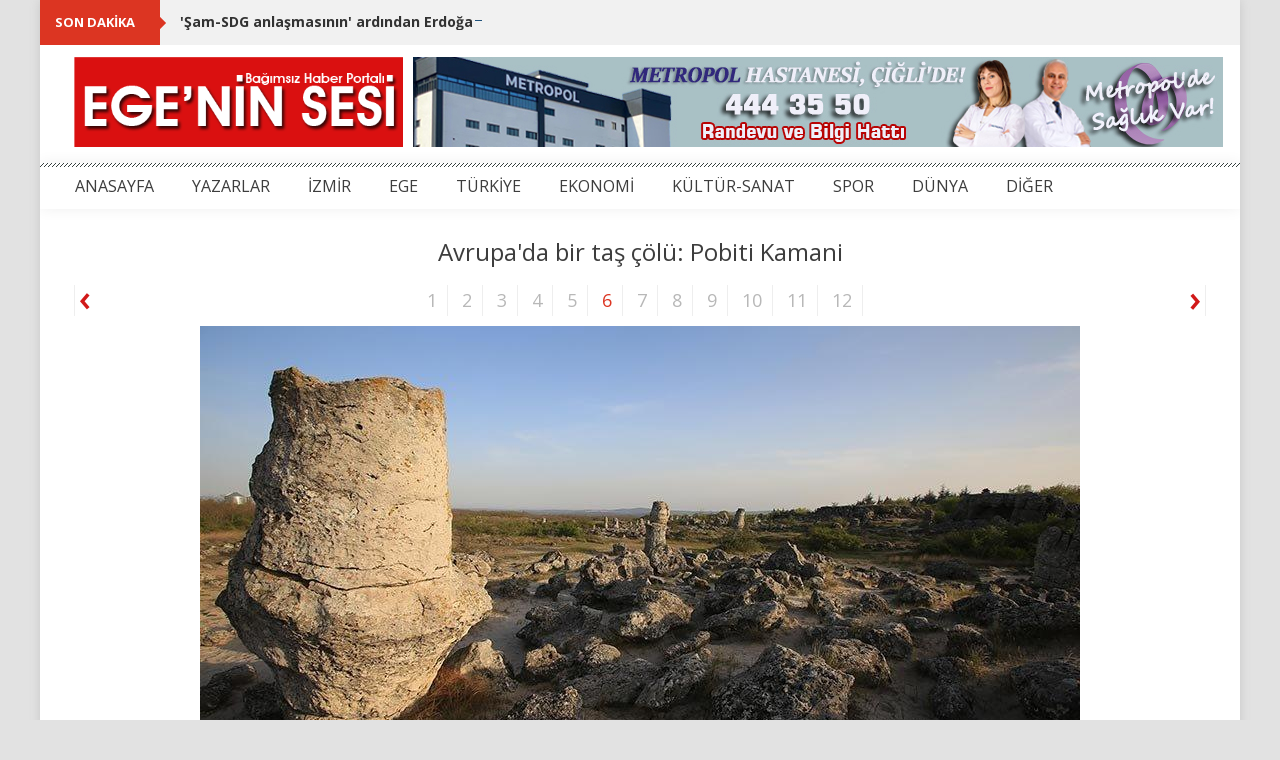

--- FILE ---
content_type: text/html; charset=utf-8
request_url: https://www.egeninsesi.com/foto-galeri/180-avrupada-bir-tas-colu-pobiti-kamani/6
body_size: 3844
content:
<!DOCTYPE html>
<html>
<head>
	<title>Egenin Sesi</title>
	<meta name="viewport" content="width=device-width, initial-scale=1.0">
	<meta charset="UTF-8">
	<link href="https://fonts.googleapis.com/css?family=Dosis" rel="stylesheet">
	<link href="https://fonts.googleapis.com/css?family=Open+Sans:300,400,600,700&subset=latin-ext" rel="stylesheet">
	<link rel="stylesheet" media="all" href="/assets/application-925f896704c4a75b782ea464a2f2186b6f0eff9fda066ad40c8f61d550999601.css" data-turbolinks-track="true" />
		<link rel="stylesheet" media="all" href="/assets/media-4537d623ffb4cd4dd91a9a37730990d37eddacc5d4df03e2c7d0e39834617ec3.css" />
	<link rel='shortcut icon' href='/favicon.ico' type='image/x-icon'>
	<meta property="fb:app_id" content="892348027566570" />
	
</head>
<body>
	<a href="#" id="top_back"><i class="fa fa-arrow-up"></i> <span> Yukarı </span></a>
	<div id="main" >
		<div id="ticker_content">
			<div id="ticker_content_inner">
				<div class="content">
					<ul id="js-news" class="js-hidden">
						<li class="news-item">
							<a href="/haber/440689-sam-sdg-anlasmasinin-ardindan-erdogandan-ilk-aciklama-unutmayin-suriye-suriyelilerindir">&#39;Şam-SDG anlaşmasının&#39; ardından Erdoğan&#39;dan ilk açıklama: &#39;Unutmayın Suriye, Suriyelilerindir&#39;</a>
						</li>
						<li class="news-item">
							<a href="/haber/440688-isias-otel-davasinda-karar-aciklandi">İsias Otel davasında karar açıklandı</a>
						</li>
						<li class="news-item">
							<a href="/haber/440687-erol-evginden-atlas-caglayan-isyani-sessiz-kalmayi-icime-sindiremiyorum">Erol Evgin’den Atlas Çağlayan isyanı: &#39;Sessiz kalmayı içime sindiremiyorum!&#39;</a>
						</li>
						<li class="news-item">
							<a href="/haber/440686-denizin-fethiye-yuzu-sergisi-sanatseverlerle-bulustu">“Denizin Fethiye Yüzü” sergisi sanatseverlerle buluştu</a>
						</li>
						<li class="news-item">
							<a href="/haber/440685-krediler-uctu-mevduat-eridi-parasi-olan-kaybediyor-borclanan-yaniyor">Krediler Uçtu Mevduat Eridi: Parası Olan Kaybediyor Borçlanan Yanıyor</a>
						</li>
					</ul>
				</div>
			</div>
		</div>
			<div style="width: 100%">
			</div>
		
		<!-- header -->
		<div id="header_content">
			<div id="header_content_inner">
				<div class="logo_content">
					<a href="/" title="">
						<img height="90px" src="/assets/logo-6447e6280c17ac3031bbf97974259837f9b4c0b68fb650dd1595651e6b6e0e42.png" alt="Logo 6447e6280c17ac3031bbf97974259837f9b4c0b68fb650dd1595651e6b6e0e42" />
					</a>
				</div>
				<div class="adv_content">
							<a href="https://www.metropolhastanesi.com/" target="_blank"><img src="https://www.egeninsesi.com/system/ads/files/000/000/106/original/106.jpg" style="width: 810; height: 90;"></a>
				</div>
			</div>
		</div>


		<!-- menu -->
		<div id="menu_content">
			<div id="menu_content_inner">
				<nav class="navbar navbar-inverse" role="navigation">
					<div class="container-fluid noMargin noPadding">
						<div class="navbar-header">
							<button type="button" class="navbar-toggle" data-toggle="collapse" data-target="#bs-example-navbar-collapse-1">
							<span class="sr-only">Toggle navigation</span>
							<span class="icon-bar"></span>
							<span class="icon-bar"></span>
							<span class="icon-bar"></span>
						  </button>
						</div>
						<div class="collapse navbar-collapse noMargin noPadding" id="bs-example-navbar-collapse-1">
						  <ul class="nav navbar-nav">
								<li><a href="/">ANASAYFA</a></li>
								<li><a href="/yazarlar">YAZARLAR</a></li>
									<li><a href="/haberler/66-izmir">İZMİR</a></li>
									<li><a href="/haberler/67-ege">EGE</a></li>
									<li><a href="/haberler/68-turkiye">TÜRKİYE</a></li>
									<li><a href="/haberler/69-ekonomi">EKONOMİ</a></li>
									<li><a href="/haberler/70-kultur-sanat">KÜLTÜR-SANAT</a></li>
									<li><a href="/haberler/71-spor">SPOR</a></li>
									<li><a href="/haberler/72-dunya">DÜNYA</a></li>
								<li class="dropdown">
									<a href="javascript:;">DİĞER</a>
									<ul class="dropdown-menu">
											<li><a href="/haberler/76-egitim">EĞİTİM</a></li>
											<li><a href="/haberler/77-magazin">MAGAZİN</a></li>
											<li><a href="/haberler/78-saglik">SAĞLIK</a></li>
											<li><a href="/haberler/80-yasam">YAŞAM</a></li>
											<li><a href="/haberler/79-teknoloji">TEKNOLOJİ</a></li>
											<li><a href="/haberler/73-video">VİDEO</a></li>
											<li><a href="/haberler/74-plus-roportaj">+ RÖPORTAJ</a></li>
										<li><a href="/foto-galeriler">FOTO GALERİ</a></li>
										<li><a href="/video-galeriler">VİDEO GALERİ</a></li>
									</ul>
								</li>
							</ul>
						</div>
					</div>
				</nav>
			</div>
		</div>
		<!--
		-->

		<!-- content -->
<div id="content">
	<h3 class="album_post_title">Avrupa&#39;da bir taş çölü: Pobiti Kamani</h3>
	<div id="content_inner">
		<div class="gallery_navi_content">
			<ul>
				<li class="left"><a href="/foto-galeri/180-avrupada-bir-tas-colu-pobiti-kamani/5"></a></li>

				<li><a href="/foto-galeri/180-avrupada-bir-tas-colu-pobiti-kamani/1">1</a></li>
				<li><a href="/foto-galeri/180-avrupada-bir-tas-colu-pobiti-kamani/2">2</a></li>
				<li><a href="/foto-galeri/180-avrupada-bir-tas-colu-pobiti-kamani/3">3</a></li>
				<li><a href="/foto-galeri/180-avrupada-bir-tas-colu-pobiti-kamani/4">4</a></li>
				<li><a href="/foto-galeri/180-avrupada-bir-tas-colu-pobiti-kamani/5">5</a></li>
				<li class="active"><a href="/foto-galeri/180-avrupada-bir-tas-colu-pobiti-kamani/6">6</a></li>
				<li><a href="/foto-galeri/180-avrupada-bir-tas-colu-pobiti-kamani/7">7</a></li>
				<li><a href="/foto-galeri/180-avrupada-bir-tas-colu-pobiti-kamani/8">8</a></li>
				<li><a href="/foto-galeri/180-avrupada-bir-tas-colu-pobiti-kamani/9">9</a></li>
				<li><a href="/foto-galeri/180-avrupada-bir-tas-colu-pobiti-kamani/10">10</a></li>
				<li><a href="/foto-galeri/180-avrupada-bir-tas-colu-pobiti-kamani/11">11</a></li>
				<li><a href="/foto-galeri/180-avrupada-bir-tas-colu-pobiti-kamani/12">12</a></li>

				<li class="right"><a href="/foto-galeri/180-avrupada-bir-tas-colu-pobiti-kamani/7"></a></li>
			</ul>
		</div>
		<div class="col-lg-12 col-md-12 col-sm-12 col-xs-12 noPadding">
			<a href="/foto-galeri/180-avrupada-bir-tas-colu-pobiti-kamani/7">
			
				<img src="https://www.egeninsesi.com/system/pictures/images/000/002/042/big/2042.jpg" class="img-responsive center-block">
			
			</a>
		</div>
		<div class="col-lg-12 col-md-12 col-sm-12 col-xs-12" style="padding-left:0">
			<div class="item">
				<div class="col-lg-12 col-md-12 col-sm-12 col-xs-12 column"  style="padding-left:0">
						<h3 class="post_title"></h3>
		    			<p><span class="gallery-text" data-text="Suların çekilmesiyle beraber ortaya çıkan kara parçası, milyonlarca yıl boyunca yaşanan erozyonlar sonucu kireç taşları kırılırken, yağmurun ve rüzgarın etkisiyle beraber bu kayalar ortaya çıkmış. ">Suların çekilmesiyle beraber ortaya çıkan kara parçası, milyonlarca yıl boyunca yaşanan erozyonlar sonucu kireç taşları kırılırken, yağmurun ve rüzgarın etkisiyle beraber bu kayalar ortaya çıkmış. </span></p>

                </div>
			</div>
		</div>
	</div>
</div>
		
		<!-- top_footer -->
		<div id="top_footer">
			<div id="top_footer_inner">
				<div class="col-lg-3 col-md-3 col-sm-6 col-xs-12">
					<h3 class="block_name"><span>BAŞ YAZI</span></h3>
					<img style="float: left; margin-right: 5px;" src="https://www.egeninsesi.com/system/authors/images/000/000/001/original/1.jpg" alt="1" />
					<p>
						

   Bornova Belediyesi Halk yararına birbirinden faydalı uygulamalara imzasını atıyor. Çok değil 22 ay gibi kısa bir süre önce seçilen genç başkan Ömer Eşki deyim yerindeyse arı gibi çalışıyor des...
						<a href="/yazilar/1-sinan-kara/3733-sosyal-belediyecilikte-bornova-fark-yaratiyor">devami</a>
					</p>
				</div>
				
				<div class="col-lg-3 col-md-3 col-sm-6 col-xs-12">
					<h3 class="block_name"><span>TWITTER</span></h3>
					<a class="twitter-timeline" data-width="268" data-height="250" href="https://twitter.com/EgeninSesi">EgeninSesi Tweetleri</a>
				</div>

				<div class="col-lg-3 col-md-3 col-sm-6 col-xs-12">
					<h3 class="block_name"><span>FACEBOOK</span></h3>
					<div class="fb-page" data-href="http://www.facebook.com/EgeninSesi" data-tabs="timeline" data-width="268" data-height="250" data-small-header="false" data-adapt-container-width="true" data-hide-cover="false" data-show-facepile="true"><blockquote cite="http://www.facebook.com/EgeninSesi" class="fb-xfbml-parse-ignore"><a href="https://www.facebook.com/EgeninSesi">Ege&#039;nin Sesi</a></blockquote></div>
				</div>

				<div class="col-lg-3 col-md-3 col-sm-6 col-xs-12">
					<h3 class="block_name"><span>Linkler</span></h3>
					<ul>
						<li><a href="/">Anasayfa</a></li>
						<li><a href="#">Yazarlar</a></li>
						<li><a href="/haberler/66-izmir">İzmir</a></li>
						<li><a href="/haberler/67-ege">Ege</a></li>
						<li><a href="/haberler/68-turkiye">Türkiye</a></li>
						<li><a href="/haberler/69-ekonomi">Ekonomi</a></li>
						<li><a href="/haberler/70-kultur-sanat">Kültür-Sanat</a></li>
						<li><a href="/haberler/71-spor">Spor</a></li>
						<li><a href="/haberler/72-dunya">Dünya</a></li>
						<li><a href="/arsiv">Arşiv</a></li>
						
					</ul>
				</div>
			</div>
		</div>
		<!-- footer -->
		<div id="footer">
			<div id="footer_inner">
				Ege'nin Sesi Gazetesi Resmi İnternet Sitesi &copy; 2011
				<ul>
					<li>
						<a href="/m">Mobil Site</a>
					</li> |
					<li>
						<a href="/kunye">Künye</a>
					</li> |
					<li>
						<a href="/iletisim">İletişim</a>
					</li>
				</ul>
			</div>
		</div>
	</div>


	<script src="/assets/application-209f656cb1ddceb7323bbd4f49eae822ac9c632258507bba7b1c8ba8f751eb41.js" data-turbolinks-track="true"></script>

	<script type="text/javascript">
		
		$( document ).ready(function() {
			$('#js-news').ticker({
				titleText: '&nbsp;&nbsp;&nbsp;&nbsp;&nbsp;SON DAKİKA&nbsp;&nbsp;&nbsp;&nbsp;&nbsp;'
			});
			

			$('ul.nav li.dropdown').hover(function() {
				$(this).find('.dropdown-menu').stop(true, true).delay(200).fadeIn(500);
			}, function() {
				$(this).find('.dropdown-menu').stop(true, true).delay(200).fadeOut(500);
			});
		});
		// top_back
		$(window).scroll(function() {
			if ($(window).scrollTop() > 100) {
				$("#top_back").show();
			} else {
				$("#top_back").hide();
			}
		});

	</script>

	<div id="fb-root"></div>
	<script>(function(d, s, id) {
	  var js, fjs = d.getElementsByTagName(s)[0];
	  if (d.getElementById(id)) return;
	  js = d.createElement(s); js.id = id;
	  js.src = "//connect.facebook.net/tr_TR/sdk.js#xfbml=1&version=v2.8&appId=892348027566570";
	  fjs.parentNode.insertBefore(js, fjs);
	}(document, 'script', 'facebook-jssdk'));</script>
	
	<script async src="//platform.twitter.com/widgets.js" charset="utf-8"></script>

	<script src="https://apis.google.com/js/platform.js" async defer></script>

	<!-- Global site tag (gtag.js) - Google Analytics -->
<script async src="https://www.googletagmanager.com/gtag/js?id=UA-58931035-13"></script>
<script>
  window.dataLayer = window.dataLayer || [];
  function gtag(){dataLayer.push(arguments);}
  gtag('js', new Date());

  gtag('config', 'UA-58931035-13');
</script>

<script defer src="https://static.cloudflareinsights.com/beacon.min.js/vcd15cbe7772f49c399c6a5babf22c1241717689176015" integrity="sha512-ZpsOmlRQV6y907TI0dKBHq9Md29nnaEIPlkf84rnaERnq6zvWvPUqr2ft8M1aS28oN72PdrCzSjY4U6VaAw1EQ==" data-cf-beacon='{"version":"2024.11.0","token":"e8fa1dea2f5143b4a71a48e079beb773","r":1,"server_timing":{"name":{"cfCacheStatus":true,"cfEdge":true,"cfExtPri":true,"cfL4":true,"cfOrigin":true,"cfSpeedBrain":true},"location_startswith":null}}' crossorigin="anonymous"></script>
</body>
</html>
